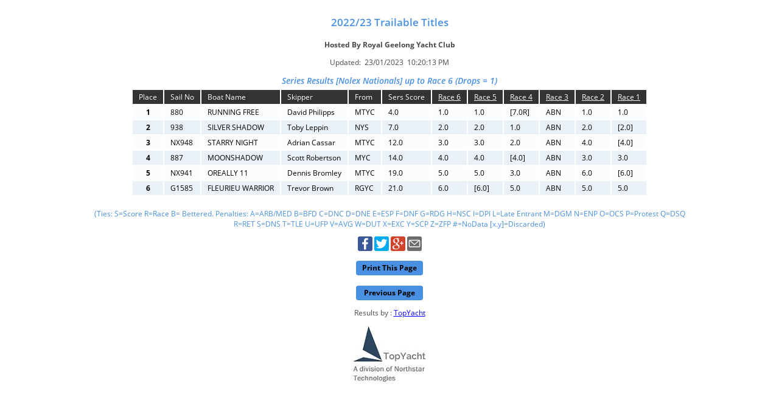

--- FILE ---
content_type: text/html
request_url: https://topyacht.net.au/results/rgyc/2022-2023_Trailable_Titles/VTSBC/SGrp5.htm
body_size: 10170
content:
<html lang = "en-AU">
<!-- Revision Date 16 Sep 2017
Rewrote from Race Note Template 14 to include new template features -->
<!-- Revision Date 16 July 2018
Updated header -->
<!-- Revision Date 30 Aug 2018
Changed javascript file name from ty16.jx to ty18.js -->
<!-- 03 October 2018
Added <base> statement -->

<head>
<!-- TopYacht Series Scores Template -->
<title>2022/23 Trailable Titles - Results to Race  </title>

<base href = "https://topyacht.net.au/results/shared/flags/">

<meta name = "DESCRIPTION" content = "Race Results by TopYacht">
<meta name = "KEYWORDS" content = "Race Results by TopYacht">
<meta http-equiv = "Content-Type" content = "text/html; charset=UTF-8" >

<!-- prevent caching -->
<meta http-equiv = "Refresh" content = "600">
<meta http-equiv = "Pragma" content = "no-cache">
<meta http-equiv = "Cache-Control" content = "no-cache, no-store, must-revalidate">
<meta http-equiv = "Expires" content = "0">

<!-- - - - - - - - - - - - - - - - - - - - - - - - - - - - - - - - - -->

<meta name = "viewport" content = "width=device-width, initial-scale=1.0, minimum-scale = 1.0, user-scalable = yes">

<!-- - - - - - - - - - - - - - - - - - - - - - - - - - - - - - - - - -->
<link rel = "stylesheet" href = "https://topyacht.net.au/results/shared/ty16.css">

<script type="text/javascript" src="https://topyacht.net.au/results/shared/ty16.js"></script>
<!-- - - - - - - - - - - - - - - - - - - - - - - - - - - - - - - - - -->

<!-- Facebook Open Graph -->
<meta property="og:locale" content="en_US"/>
<meta property="og:site_name" content="Royal Geelong Yacht Club"/>
<meta property="og:title" content="Royal Geelong Yacht Club - 2022/23 Trailable Titles - Results to Race "/>
<meta property="og:type" content="article"/>
<meta property="og:description" content="2022/23 Trailable Titles - Results to Race  by TopYacht"/>
<meta property="og:image" content="linkfile.gif" />

<!-- Google+ / Schema.org -->
<meta itemprop="name" content="Royal Geelong Yacht Club - 2022/23 Trailable Titles - Results to Race "/>
<meta itemprop="description" content="2022/23 Trailable Titles - Results to Race  by TopYacht"/>
<meta itemprop="image" content="linkfile.gif" />

<!-- Twitter Cards -->
<meta name="twitter:title" content="Royal Geelong Yacht Club - 2022/23 Trailable Titles - Results to Race "/>
<meta name="twitter:description" content="Royal Geelong Yacht Club - 2022/23 Trailable Titles - Results to Race  by TopYacht"/>
<meta name="twitter:image" content="linkfile.gif" />

<script>
/* Define the parameters for the functions */
var localHeader = "";
var userTitle = "Royal Geelong Yacht Club";
var noHeader = "https://topyacht.net.au/results/shared/default.jpg";


var localFooter = "";
var noFooter = "https://topyacht.net.au/results/shared/topyacht_logo.jpg";
</script>

</head>


<body class = "txtsize">
<div>

<img class = "centre_image"	id = "headerImage" name = "headerImage" src= "" ALT = "Header Image">
<script> fixHeader() </script>
</div>

<p class="heading1">2022/23 Trailable Titles </p>

<p class="boldText">Hosted By Royal Geelong Yacht Club</p>

<p></p>

<p>Updated:&nbsp; 23/01/2023 &nbsp;10:20:13 PM


<p></p>
<table class = "centre_series_table">
<caption class = "caption">Series Results [Nolex Nationals] up to Race 6 (Drops = 1)</caption>
<tr class = "type1 txtsize">
<td class = "type_x left_align">Place</td>
<td class = "type_x left_align">Sail No</td>
<td class = "type_x left_align">Boat Name</td>
<td class = "type_x left_align">Skipper</td>
<td class = "type_x left_align">From</td>
<td class = "type_x left_align">Sers Score</td>
<td class = "type_x left_align"><a class="race_link" href="06RGrp5.htm" target="_blank">Race 6</a></td>
<td class = "type_x left_align"><a class="race_link" href="05RGrp5.htm" target="_blank">Race 5</a></td>
<td class = "type_x left_align"><a class="race_link" href="04RGrp5.htm" target="_blank">Race 4</a></td>
<td class = "type_x left_align"><a class="race_link" href="03RGrp5.htm" target="_blank">Race 3</a></td>
<td class = "type_x left_align"><a class="race_link" href="02RGrp5.htm" target="_blank">Race 2</a></td>
<td class = "type_x left_align"><a class="race_link" href="01RGrp5.htm" target="_blank">Race 1</a></td>
</tr>
<tr class = "type3 txtsize">
<td class = "type_x boldText centre_align">1</td>
<td class = "type_x left_align">880</td>
<td class = "type_x left_align">RUNNING FREE</td>
<td class = "type_x left_align">David Philipps</td>
<td class = "type_x left_align">MTYC</td>
<td class = "type_x left_align">   4.0</td>
<td class = "type_x left_align">    1.0  </td>
<td class = "type_x left_align">    1.0  </td>
<td class = "type_x left_align">   [7.0R]</td>
<td class = "type_x left_align">ABN</td>
<td class = "type_x left_align">    1.0  </td>
<td class = "type_x left_align">    1.0  </td>
</tr>
<tr class = "type4 txtsize">
<td class = "type_x boldText centre_align">2</td>
<td class = "type_x left_align">938</td>
<td class = "type_x left_align">SILVER SHADOW</td>
<td class = "type_x left_align">Toby Leppin</td>
<td class = "type_x left_align">NYS</td>
<td class = "type_x left_align">   7.0</td>
<td class = "type_x left_align">    2.0  </td>
<td class = "type_x left_align">    2.0  </td>
<td class = "type_x left_align">    1.0  </td>
<td class = "type_x left_align">ABN</td>
<td class = "type_x left_align">    2.0  </td>
<td class = "type_x left_align">   [2.0] </td>
</tr>
<tr class = "type3 txtsize">
<td class = "type_x boldText centre_align">3</td>
<td class = "type_x left_align">NX948</td>
<td class = "type_x left_align">STARRY NIGHT</td>
<td class = "type_x left_align">Adrian Cassar</td>
<td class = "type_x left_align">MTYC</td>
<td class = "type_x left_align">  12.0</td>
<td class = "type_x left_align">    3.0  </td>
<td class = "type_x left_align">    3.0  </td>
<td class = "type_x left_align">    2.0  </td>
<td class = "type_x left_align">ABN</td>
<td class = "type_x left_align">    4.0  </td>
<td class = "type_x left_align">   [4.0] </td>
</tr>
<tr class = "type4 txtsize">
<td class = "type_x boldText centre_align">4</td>
<td class = "type_x left_align">887</td>
<td class = "type_x left_align">MOONSHADOW</td>
<td class = "type_x left_align">Scott Robertson</td>
<td class = "type_x left_align">MYC</td>
<td class = "type_x left_align">  14.0</td>
<td class = "type_x left_align">    4.0  </td>
<td class = "type_x left_align">    4.0  </td>
<td class = "type_x left_align">   [4.0] </td>
<td class = "type_x left_align">ABN</td>
<td class = "type_x left_align">    3.0  </td>
<td class = "type_x left_align">    3.0  </td>
</tr>
<tr class = "type3 txtsize">
<td class = "type_x boldText centre_align">5</td>
<td class = "type_x left_align">NX941</td>
<td class = "type_x left_align">OREALLY 11</td>
<td class = "type_x left_align">Dennis Bromley</td>
<td class = "type_x left_align">MTYC</td>
<td class = "type_x left_align">  19.0</td>
<td class = "type_x left_align">    5.0  </td>
<td class = "type_x left_align">    5.0  </td>
<td class = "type_x left_align">    3.0  </td>
<td class = "type_x left_align">ABN</td>
<td class = "type_x left_align">    6.0  </td>
<td class = "type_x left_align">   [6.0] </td>
</tr>
<tr class = "type4 txtsize">
<td class = "type_x boldText centre_align">6</td>
<td class = "type_x left_align">G1585</td>
<td class = "type_x left_align">FLEURIEU WARRIOR</td>
<td class = "type_x left_align">Trevor Brown</td>
<td class = "type_x left_align">RGYC</td>
<td class = "type_x left_align">  21.0</td>
<td class = "type_x left_align">    6.0  </td>
<td class = "type_x left_align">   [6.0] </td>
<td class = "type_x left_align">    5.0  </td>
<td class = "type_x left_align">ABN</td>
<td class = "type_x left_align">    5.0  </td>
<td class = "type_x left_align">    5.0  </td>
</tr>
</table>
<br>


<p class = "message">  (Ties: S=Score R=Race B= Bettered.  Penalties: A=ARB/MED B=BFD C=DNC D=DNE E=ESP F=DNF G=RDG H=NSC I=DPI L=Late Entrant M=DGM N=ENP O=OCS P=Protest Q=DSQ R=RET S=DNS T=TLE U=UFP V=AVG W=DUT X=EXC Y=SCP Z=ZFP #=NoData [x.y]=Discarded)</p>

<div class="share">
		<ul class="share-buttons">
				<li><a href="https://www.facebook.com/sharer/sharer.php?u=&t=" title="Share on Facebook" target="_blank" onclick="window.open('https://www.facebook.com/sharer/sharer.php?u=' + encodeURIComponent(document.URL) + '&t=' + encodeURIComponent(document.URL)); return false;"><img alt="Share on Facebook" src="https://topyacht.net.au/results/shared/images/Facebook.svg"></a></li>
				<li><a href="https://twitter.com/intent/tweet?source=&text=:%20" target="_blank" title="Tweet" onclick="window.open('https://twitter.com/intent/tweet?text=' + encodeURIComponent(document.title) + ':%20'	+ encodeURIComponent(document.URL)); return false;"><img alt="Tweet" src="https://topyacht.net.au/results/shared/images/Twitter.svg"></a></li>
				<li><a href="https://plus.google.com/share?url=" target="_blank" title="Share on Google+" onclick="window.open('https://plus.google.com/share?url=' + encodeURIComponent(document.URL)); return false;"><img alt="Share on Google+" src="https://topyacht.net.au/results/shared/images/Google+.svg"></a></li>
				<li><a href="mailto:?subject=&body=:%20" target="_blank" title="Send email" onclick="window.open('mailto:?subject=' + encodeURIComponent(document.title) + '&body=' +	 encodeURIComponent(document.URL)); return false;"><img alt="Send email" src="https://topyacht.net.au/results/shared/images/Email.svg"></a></li>
		</ul>
</div>

<div class = "imgdisplay">
	<p>
		<button class = "btn centre_image" onclick = "printPage()">Print This Page</button>
		<br><br>
		<button class = "btn centre_image" onclick = "goBack()">&nbsp;Previous Page&nbsp;</button>
	</p>
</div>

<div class = "closeButton">
	<p>
		<button class = "btn centre_image" onclick = "goBack()">&nbsp;Previous Page&nbsp;</button>
	</p>
</div>

<div>
<p>Results by : <a onclick = "topYachtWebsite()">TopYacht</a></p>
<img class = "centre_image imgdisplay"	id = "footerImage" name = "footerImage" src= "" alt = "Footer Image">
<script> fixFooter() </script>
</div>
<br>
<br>
</body>
</html>
